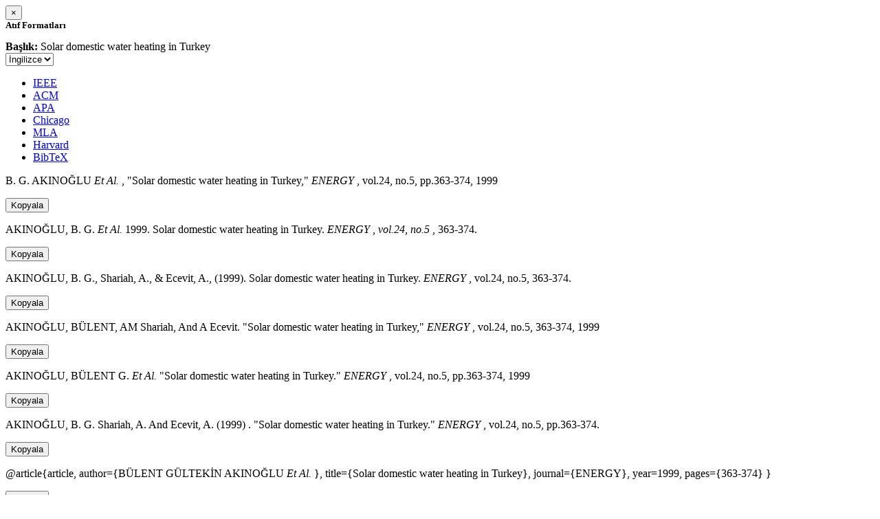

--- FILE ---
content_type: text/html; charset=utf-8
request_url: https://avesis.metu.edu.tr/activitycitation/index/1/78bfb99c-e85f-44f7-9c87-03d80a4b81a8
body_size: 9669
content:
<link href="/Content/mainpage/css/custom.css" rel="stylesheet" />
<link href="/Content/mainpage/vendor/select2/css/select2.min.css" rel="stylesheet" />
<link href="/Content/mainpage/vendor/select2-bootstrap-theme/select2-bootstrap.min.css" rel="stylesheet" />
<style>
    .citationmodal-body {
        color: black !important;
    }

    .citationmodal-button {
        color: #fff !important;
        background-color: #08c !important;
        border-color: #08c #08c #069 !important;
    }
    .citationmodal-button:hover{
        color:white!important;
    }
</style>
<div class="modal-header">
    <button type="button" class="close" data-dismiss="modal" aria-label="Close">
        <span aria-hidden="true">&times;</span>
    </button>
    <h5 class="modal-title">
        <strong>Atıf Formatları</strong>
    </h5>
</div>
<div class="modal-body citationmodal-body">
    <div class="form-group">
        <div class="col-md-10 col-sm-9 col-xs-10" style="padding-left:0">
            <label><strong>Başlık: </strong> </label>
            <span>Solar domestic water heating in Turkey</span>
        </div>
        <div class="col-md-2 col-sm-3 col-xs-2" style="padding-right:0">
            <select class="dropdown pull-right" id="lang-control">
                <option value="Secondary" selected>İngilizce</option>
                <option value="Primary">T&#252;rk&#231;e</option>
            </select>
        </div>
    </div>
    <div id="citation-modal-tabs">
        <ul class="nav nav-tabs">
            <li class="active" style="width:14%">
                <a href="#ieee" data-toggle="tab">IEEE</a>
            </li>
            <li style="width:14%">
                <a href="#acm" data-toggle="tab">ACM</a>
            </li>
            <li style="width:14%">
                <a href="#apa" data-toggle="tab">APA</a>
            </li>
            <li style="width:15%">
                <a href="#chicago" data-toggle="tab">Chicago</a>
            </li>
            <li style="width:14%">
                <a href="#mla" data-toggle="tab">MLA</a>
            </li>
            <li style="width:15%">
                <a href="#harvard" data-toggle="tab">Harvard</a>
            </li>
            <li style="width:14%">
                <a href="#bibtex" data-toggle="tab">BibTeX</a>
            </li>
        </ul>
        <div class="tab-content">
            <div class="tab-pane active" id="ieee">
                <p class="col-md-11 col-sm-11 col-xs-11" id="ieee-content">
                    B. G.  AKINOĞLU <i>Et Al.</i> , "Solar domestic water heating in Turkey,"  <i>ENERGY</i> , vol.24, no.5, pp.363-374, 1999
                </p>
                <div class="col-md-1 col-sm-1 col-xs-1">
                    <button id="ieee-content-button" class="btn btn-md btn-clipboard" onclick="copyToClipboard('#ieee-content')">Kopyala</button>
                </div>
            </div>
            <div class="tab-pane" id="acm">
                <p class="col-md-11 col-sm-11 col-xs-11" id="acm-content">
                    AKINOĞLU, B. G.  <i>Et Al.</i> 1999. Solar domestic water heating in Turkey.  <i>ENERGY</i> ,  <i>vol.24, no.5</i> , 363-374.
                </p>
                <div class="col-md-1 col-sm-1 col-xs-1">
                    <button id="acm-content-button" class="btn btn-md btn-clipboard" onclick="copyToClipboard('#acm-content')">Kopyala</button>
                </div>
            </div>
            <div class="tab-pane" id="apa">
                <p class="col-md-11 col-sm-11 col-xs-11" id="apa-content">
                    AKINOĞLU, B. G., Shariah, A.,  & Ecevit, A., (1999). Solar domestic water heating in Turkey.  <i>ENERGY</i> , vol.24, no.5, 363-374.
                </p>
                <div class="col-md-1 col-sm-1 col-xs-1">
                    <button id="apa-content-button"  class="btn btn-md btn-clipboard" onclick="copyToClipboard('#apa-content')">Kopyala</button>
                </div>
            </div>
            <div class="tab-pane" id="chicago">
                <p class="col-md-11 col-sm-11 col-xs-11" id="chicago-content">
                    AKINOĞLU, BÜLENT, AM Shariah, And A Ecevit. "Solar domestic water heating in Turkey,"  <i>ENERGY</i> , vol.24, no.5, 363-374, 1999
                </p>
                <div class="col-md-1 col-sm-1 col-xs-1">
                    <button id="chicago-content-button" class="btn btn-md btn-clipboard" onclick="copyToClipboard('#chicago-content')">Kopyala</button>
                </div>
            </div>
            <div class="tab-pane" id="mla">
                <p class="col-md-11 col-sm-11 col-xs-11" id="mla-content">
                    AKINOĞLU, BÜLENT G.  <i>Et Al.</i>  "Solar domestic water heating in Turkey."  <i>ENERGY</i> , vol.24, no.5, pp.363-374, 1999
                </p>
                <div class="col-md-1 col-sm-1 col-xs-1">
                    <button id="mla-content-button" class="btn btn-md btn-clipboard" onclick="copyToClipboard('#mla-content')">Kopyala</button>
                </div>
            </div>
            <div class="tab-pane" id="harvard">
                <p class="col-md-11 col-sm-11 col-xs-11" id="harvard-content">
                    AKINOĞLU, B. G. Shariah, A.  And Ecevit, A. (1999) . "Solar domestic water heating in Turkey."  <i>ENERGY</i> , vol.24, no.5, pp.363-374.
                </p>
                <div class="col-md-1 col-sm-1 col-xs-1">
                    <button id="harvard-content-button" class="btn btn-md btn-clipboard" onclick="copyToClipboard('#harvard-content')">Kopyala</button>
                </div>
            </div>
            <div class="tab-pane" id="bibtex">
                <p class="col-md-11 col-sm-11 col-xs-11" id="bibtex-content">
                    @article{article, author={BÜLENT GÜLTEKİN AKINOĞLU <i>Et Al.</i> }, title={Solar domestic water heating in Turkey}, journal={ENERGY}, year=1999, pages={363-374} }
                </p>
                <div class="col-md-1 col-sm-1 col-xs-1">
                    <button id="bibtex-content-button" class="btn btn-md btn-clipboard" onclick="copyToClipboard('#bibtex-content')">Kopyala</button>
                </div>
            </div>
        </div>
    </div>
</div>
<div class="modal-footer">
    <button type="button" class="btn btn-close citationmodal-button" data-dismiss="modal">Kapat</button>
</div>
<script src="/Content/backoffice/vendor/select2/js/select2.full.min.js"></script>
<script type="text/javascript">
    $(function () {
        $('#lang-control').change(function () {
            var data = $(this).val();
            if (data == "Primary") {
                $("#ieee-content").html(`B. G.  AKINOĞLU <i>Ve Ark.</i> , "Solar domestic water heating in Turkey,"  <i>ENERGY</i> , cilt.24, sa.5, ss.363-374, 1999`);
                $("#acm-content").html(`AKINOĞLU, B. G.  <i>Ve Ark.</i> 1999. Solar domestic water heating in Turkey.  <i>ENERGY</i> ,  <i>cilt.24, sa.5</i> , 363-374.`);
                $("#apa-content").html(`AKINOĞLU, B. G., Shariah, A.,  & Ecevit, A., (1999). Solar domestic water heating in Turkey.  <i>ENERGY</i> , cilt.24, sa.5, 363-374.`);
                $("#mla-content").html(`AKINOĞLU, BÜLENT G.  <i>Ve Ark.</i>  "Solar domestic water heating in Turkey."  <i>ENERGY</i> , cilt.24, sa.5, ss.363-374, 1999`);
                $("#harvard-content").html(`AKINOĞLU, B. G. Shariah, A.  Ve Ecevit, A. (1999) . "Solar domestic water heating in Turkey."  <i>ENERGY</i> , cilt.24, sa.5, ss.363-374.`);
                $("#chicago-content").html(`AKINOĞLU, BÜLENT, AM Shariah, Ve A Ecevit. "Solar domestic water heating in Turkey,"  <i>ENERGY</i> , cilt.24, sa.5, 363-374, 1999`);
                $("#bibtex-content").html(`@article{article, author={BÜLENT GÜLTEKİN AKINOĞLU <i>Ve Ark.</i> }, title={Solar domestic water heating in Turkey}, journal={ENERGY}, year=1999, pages={363-374} }`);
            }
            else if (data == "Secondary") {
                $("#ieee-content").html(`B. G.  AKINOĞLU <i>Et Al.</i> , "Solar domestic water heating in Turkey,"  <i>ENERGY</i> , vol.24, no.5, pp.363-374, 1999`);
                $("#acm-content").html(`AKINOĞLU, B. G.  <i>Et Al.</i> 1999. Solar domestic water heating in Turkey.  <i>ENERGY</i> ,  <i>vol.24, no.5</i> , 363-374.`);
                $("#apa-content").html(`AKINOĞLU, B. G., Shariah, A.,  & Ecevit, A., (1999). Solar domestic water heating in Turkey.  <i>ENERGY</i> , vol.24, no.5, 363-374.`);
                $("#mla-content").html(`AKINOĞLU, BÜLENT G.  <i>Et Al.</i>  "Solar domestic water heating in Turkey."  <i>ENERGY</i> , vol.24, no.5, pp.363-374, 1999`);
                $("#harvard-content").html(`AKINOĞLU, B. G. Shariah, A.  And Ecevit, A. (1999) . "Solar domestic water heating in Turkey."  <i>ENERGY</i> , vol.24, no.5, pp.363-374.`);
                $("#chicago-content").html(`AKINOĞLU, BÜLENT, AM Shariah, And A Ecevit. "Solar domestic water heating in Turkey,"  <i>ENERGY</i> , vol.24, no.5, 363-374, 1999`);
                $("#bibtex-content").html(`@article{article, author={BÜLENT GÜLTEKİN AKINOĞLU <i>Et Al.</i> }, title={Solar domestic water heating in Turkey}, journal={ENERGY}, year=1999, pages={363-374} }`);
            }
        });
    });
    function copyToClipboard(element) {
        var $temp = $("<input>");
        $("body").append($temp);
        $temp.val($(element).text()).select();
        document.execCommand("copy");
        $temp.remove();
        $('.btn-clipboard').removeAttr('data-original-title');
        $(element + '-button').attr('data-original-title', 'İçerik panoya kopyalandı.');
        $(element + '-button').tooltip('show');
    }
</script>